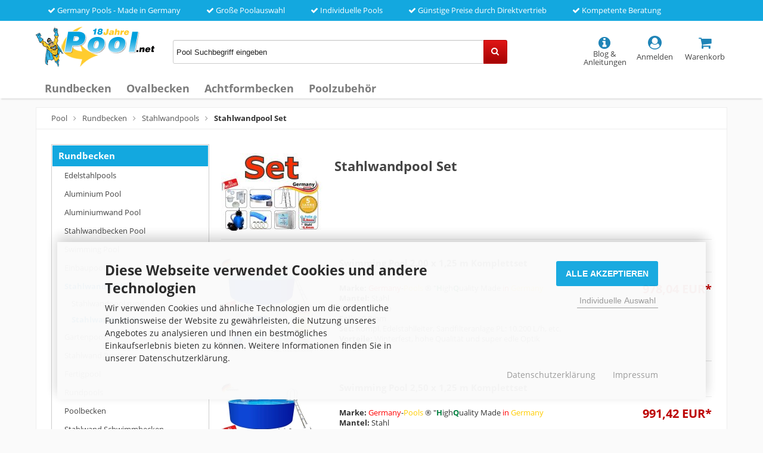

--- FILE ---
content_type: text/html; charset=utf-8
request_url: https://pool.net/stahlwandpool-set/
body_size: 8758
content:
<!DOCTYPE html>
<html lang="de">
<head>
<meta charset="utf-8" />
<meta name="viewport" content="width=device-width, initial-scale=1.0, user-scalable=yes" />
<title>Stahlwandpool Set beim Experten kaufen | Pool.Net</title>
<meta name="description" content="Stahlwandpool Set oval rund eckig günstig Komplettset mit Sandfilter zum einbauen einlassen versenken im Garten Stahlwandpools Sets im Angebot Werkverkauf test Preis" />
<meta name="keywords" content="stahlwandpool set" />
<meta name="robots" content="index,follow" />
<meta name="revisit-after" content="15 days" />
<link rel="canonical" href="https://pool.net/stahlwandpool-set/" />
<link rel="shortcut icon" type="image/x-icon" href="https://pool.net/templates/pool_responsive/favicon.ico" />
<!--
    This OnlineStore is brought to you by XT-Commerce, Community made shopping
    XTC is a free open source e-Commerce System
    created by Mario Zanier & Guido Winger and licensed under GNU/GPL.
    Information and contribution at http://www.xt-commerce.com
-->

<link rel="stylesheet" href="https://pool.net/templates/pool_responsive/stylesheet.min.css?v=1724833859" type="text/css" media="screen" />

<script>
  var DIR_WS_BASE = "https://pool.net/";
  var SetSecCookie = 1;
</script>
</head>
<body>
<div class="sidebar_closer"><i class="fa fa-times"></i></div><div id="layout_wrap"><div id="content_topbar"><ul class="topullist"><li><i class="fa fa-check"></i> Germany Pools - Made in Germany</li>                        <li><i class="fa fa-check"></i> Große Poolauswahl</li>                        <li><i class="fa fa-check"></i> Individuelle Pools</li>                        <li><i class="fa fa-check"></i> Günstige Preise durch Direktvertrieb</li>                        <li><i class="fa fa-check"></i> Kompetente Beratung</li>                    </ul><div class="clear"></div></div><div id="shopheader"><div class="shopheadercontent"><div class="shopheadercontentitemlogo"><div id="logo"><a href="https://pool.net/" title="pool" rel="nofollow"><img src="https://pool.net/templates/pool_responsive/img/pool.png" alt="pool" title="pool" /></a></div></div><div class="shopheadercontentitemsearch hidesearch" id="searchshowbox"><div id="search"><form id="quick_find" action="https://pool.net/advanced_search_result.php" method="get" class="box-search"><input type="text" name="keywords" value="Pool Suchbegriff eingeben" id="inputString" maxlength="30" autocomplete="off" onfocus="if(this.value==this.defaultValue) this.value='';" onblur="if(this.value=='') this.value=this.defaultValue;" /><div class="cssButtonPos2 cf"><span class="cssButton cssButtonColor2 quickfindbutton"><i class="fa fa-search"></i><span class="cssButtonText" ></span><button type="submit" class="cssButtonText"></button></span></div><br class="clearfix" /></form><div class="suggestionsBox" id="suggestions" style="display:none;"><div class="suggestionList" id="autoSuggestionsList">&nbsp;</div></div></div></div><div class="shopheadercontentiticon"><div class="headerbutton"><a id="toggle_cart" href="https://pool.net/shopping_cart.php" class="carticon" rel="nofollow"><i class="fa fa-shopping-cart fa-biggericon"></i><span class="headerbuttontext"><br />Warenkorb</span></a><div class="toggle_cart"><div class="mini"><strong>Ihr Warenkorb ist leer.</strong></div></div></div><div class="headerbutton"><a href="https://pool.net/login.php" rel="nofollow"><i class="fa fa-user-circle fa-biggericon"></i><span class="headerbuttontext"><br />Anmelden</span></a></div><div class="headerbutton headerserviceicon"><a href="https://pool.net/blog.html" rel="nofollow"><i class="fa fa-info-circle fa-biggericon zeromargin showservice"></i><span class="headerbuttontext"><br />Blog &amp; Anleitungen</span></a></div><div class="headerbutton showsearchicon" onclick="toggleClassSwitcher(searchshowbox)"><i class="fa fa-search fa-biggericon zeromargin"></i><span class="headerbuttontext"><br />Suche</span></div></div></div><div class="clearfix"></div><ul class="contentnavigation"><li class="sidebar_btn"><span id="sidebar_marker"></span><a href="#"><i class="fa fa-bars"></i><span class="cn_nomobile_text">Menü</span></a></li><li class="topcatmenulink"><a href="https://pool.net/rundbecken/" title="Rundbecken">Rundbecken</a></li><li class="topcatmenulink"><a href="https://pool.net/ovalbecken/" title="Ovalbecken">Ovalbecken</a></li><li class="topcatmenulink"><a href="https://pool.net/achtformbecken/" title="Achtformbecken">Achtformbecken</a></li><li class="topcatmenulink"><a href="https://pool.net/poolzubehoer/" title="Poolzubehör">Poolzubehör</a></li></ul></div><div class="sidebar_layer"></div><div id="navtrail"><a href="https://pool.net/" class="headerNavigation" title="Pool">Pool</a><i class="fa fa-angle-right"></i><a href="https://pool.net/rundbecken/" class="headerNavigation" title="Rundbecken">Rundbecken</a><i class="fa fa-angle-right"></i><a href="https://pool.net/stahlwandpools/" class="headerNavigation" title="Stahlwandpools">Stahlwandpools</a><i class="fa fa-angle-right"></i><span class="current" title="Stahlwandpool Set">Stahlwandpool Set</span><script type="application/ld+json"> { "@context": "http://schema.org/", "@type": "BreadcrumbList", "itemListElement": [     { "@type": "ListItem", "position": "1", "item": { "@id": "https://pool.net/", "name": "Pool" }},     { "@type": "ListItem", "position": "2", "item": { "@id": "https://pool.net/rundbecken/", "name": "Rundbecken" }},     { "@type": "ListItem", "position": "3", "item": { "@id": "https://pool.net/stahlwandpools/", "name": "Stahlwandpools" }},     { "@type": "ListItem", "position": "4", "item": { "@id": "https://pool.net/stahlwandpool-set/", "name": "Stahlwandpool Set" }}   ] }</script></div><div id="layout_content" class="cf"><div id="col_right"><div class="col_right_inner cf"><div class="cat_description_listing cf"><div class="listingcatpic"><img src="/pool-bauen/Stahlwandpool-Set.jpg" alt="Stahlwandpool Set" title="Stahlwandpool Set" />    </div><div class="listingcatdesc"><h1 class="h1cattitle">Stahlwandpool Set</h1></div><div class="clearfix"></div></div><div class="reversetextbox"><div class="cat_description_2 positionsecondtext"><strong>Stahlwandpool-Set freistehend als Aufstellbecken Pool</strong><br /><br />Sie haben sich nun entschieden, ein Schwimmbad in Ihrem Garten aufzubauen und möchten für Ihr Schwimmbecken alles aus einer Hand. Dann sind Sie bei Pool.Net genau richtig. Wir bieten das Stahlwandpool-Set zu einem günstigen Preis an in Top-Qualität. Wir haben darauf geachtet, den Preis niedrig aber die Qualität hoch zu halten. Mit dem Kauf von diesem Stahlwandpool-Set erhalten Sie alles, was Sie für das Badevergnügen benötigen. Die Stahlwand und die Pool Innenfolie in super Qualität 0,6mm. Die Sandfilteranlage ist ausreichend um bei Bedarf noch Solarkollektoren mit anschließen zu können. Der Pool Einbauskimmer für Pools inkl. Einströmdüse, die Pool-Abdeckplane für Sommer und Winter, der Pool-Bodensauger zum Anschließen an den Wandskimmer. Der Skimmer wird über die Sandfilteranlage betrieben. Die Poolleiter, je nach Set aus Stahl oder Edelstahl und noch weiteres Poolzubehör bzw. Schwimmbadzubehör finden Sie bei uns. Auf Wunsch kann zum Beispiel anstatt der Stahlleiter eine Edelstahlleiter geliefert werden.<br /><br /><strong>Tipps zum Pool-Aufbau eines Stahlwandpool-Set:</strong><br /><br />Wählen Sie den Standort von Ihrem neuen Stahlwandpool-Set sorgsam aus. Achten Sie darauf, dass nicht zu viele Laubbäume in der Nähe von dem Swimmingpool stehen. Das Laub verunreinigt Ihr Schwimmbad-Wasser und der Pflegeaufwand des Wassers erhöht sich unnötig. Achten Sie auch auf die Windrichtung. Bauen Sie Ihren Skimmer so ein, dass der Wind das Schwimmbad-Wasser zu diesem hin weht. Die Schmutzteile, welche sich auf der Wasseroberfläche von Ihrem Gartenpool befinden werden so automatisch mit in Richtung des <strong>Stahlwandpool-Set</strong> Oberflächenskimmers geweht. Den Rest der Reinigungsarbeit erledigt Ihre Sandfilteranlage. Achten Sie auch darauf, dass Ihre Sandfilteranlage groß genug ist um Ihr Schwimmbad optimal zu reinigen. Tipps zur Bodenbeschaffenheit des neuen Stahlwandpool rund, oval, achtform, rechteck je nach Becken Typ erhalten Sie bei uns.<br /><br />Der Untergrund für Ihr Schwimmbad muss immer gerade sein. Der Boden sollte maximal 2cm mit Sand aufgefüllt werden. Der Druck von dem <a href="https://pool.net/swimmingpool/" title="Swimmingpool">Swimmingpool</a>, wenn dieser mit Wasser befüllt ist, hat eine enorme Kraft und kann Ihr Schwimmbad in Schieflage bringen. Tipps zum Aufbau von Schwimmbecken erhalten Sie gerne von uns.<br /><br />Stahlwand-Pool-Set sind einfach aufzubauen und auch für Hobbyhandwerker gut auszuführen. Pool-Bodenschienen auslegen, Stahlwand einbringen, Hohlkehle anpassen, Pool-Vlies auslegen, Pool-Innenfolie auslegen. Das Schwimmbad langsam mit Wasser befüllen, die Pool Innenfolie glatt ziehen und den Handlauf anbringen. Dann ist Ihr Rundpool Set schon fast fertig. Den Einbau des Skimmer und das Anschließen Ihrer Sandfilteranlage finden Sie in Ihrer Aufbauanleitung. Bei Fragen zum Aufbau Ihres <a href="https://pool.net/stahlwandpool-set/" title="Stahlwandpool Set">Stahlwandpool Set</a> zögern Sie nicht sich zu melden.<br />Wir beraten Sie gerne. Pool.Net: Qualität aber günstig!</div><div class="listingcontainer cf positionfirsttext"><div class="listingrow"><div class="lr_inner cf"><div class="lr_image"><a href="https://pool.net/swimming-pool-2-00-x-1-25-m-komplettset.html" rel="nofollow"><img src="https://pool.net/pool-bilder/Swimming-Pool-2-00-x-1-25-m-Komplettset.jpg" alt="Swimming Pool 2,00 x 1,25 m Komplettset" /></a></div><div class="lr_content cf"><div class="lr_title"><h2><a href="https://pool.net/swimming-pool-2-00-x-1-25-m-komplettset.html">Swimming Pool 2,00 x 1,25 m Komplettset</a></h2></div><div class="lr_desc_box"><div class="lr_desc"><ul><li><strong>Marke:</strong> <span class="short_desc_red">Germany</span>-<span class="short_desc_yellow">Pools</span> ® "<span class="higqualitycolor">H</span>igh<span class="higqualitycolor">Q</span>uality Made <span class="short_desc_red">in</span> <span class="short_desc_yellow">Germany</span></li><li><strong>Mantel:</strong> Stahl</li><li><strong>Edition:</strong> Bravo</li><li><strong>Folie:</strong> 0,8mm</li><li><strong>Set:</strong> Kompl. Edelstahlleiter, Sandfilteranlage PL: 10.200 L/h, etc.</li><li><strong>Vorteile:</strong> Winterfest, hohe Qualität und super edle Optik</li></ul></div>        </div><div class="lr_price_box"><div class="lr_price"><span class="new_price"><span class="small_price"></span> 978,04 EUR*</span></div></div></div></div></div><div class="listingrow"><div class="lr_inner cf"><div class="lr_image"><a href="https://pool.net/swimming-pool-2-50-x-1-25-m-komplettset.html" rel="nofollow"><img src="https://pool.net/pool-bilder/Swimming-Pool-2-50-x-1-25-m-Komplettset.jpg" alt="Swimming Pool 2,50 x 1,25 m Komplettset" /></a></div><div class="lr_content cf"><div class="lr_title"><h2><a href="https://pool.net/swimming-pool-2-50-x-1-25-m-komplettset.html">Swimming Pool 2,50 x 1,25 m Komplettset</a></h2></div><div class="lr_desc_box"><div class="lr_desc"><ul><li><strong>Marke:</strong> <span class="short_desc_red">Germany</span>-<span class="short_desc_yellow">Pools</span> ® "<span class="higqualitycolor">H</span>igh<span class="higqualitycolor">Q</span>uality Made <span class="short_desc_red">in</span> <span class="short_desc_yellow">Germany</span></li><li><strong>Mantel:</strong> Stahl</li><li><strong>Edition:</strong> Bravo</li><li><strong>Folie:</strong> 0,8mm</li><li><strong>Set:</strong> Kompl. Edelstahlleiter, Sandfilteranlage PL: 10.200 L/h, etc.</li><li><strong>Vorteile:</strong> Winterfest, hohe Qualität und super edle Optik</li></ul></div>        </div><div class="lr_price_box"><div class="lr_price"><span class="new_price"><span class="small_price"></span> 991,42 EUR*</span></div></div></div></div></div><div class="listingrow"><div class="lr_inner cf"><div class="lr_image"><a href="https://pool.net/swimming-pool-3-00-x-1-25-m-komplettset.html" rel="nofollow"><img src="https://pool.net/pool-bilder/Swimming-Pool-3-00-x-1-25-m-Komplettset.jpg" alt="Swimming Pool 3,00 x 1,25 m Komplettset" /></a></div><div class="lr_content cf"><div class="lr_title"><h2><a href="https://pool.net/swimming-pool-3-00-x-1-25-m-komplettset.html">Swimming Pool 3,00 x 1,25 m Komplettset</a></h2></div><div class="lr_desc_box"><div class="lr_desc"><ul><li><strong>Marke:</strong> <span class="short_desc_red">Germany</span>-<span class="short_desc_yellow">Pools</span> ® "<span class="higqualitycolor">H</span>igh<span class="higqualitycolor">Q</span>uality Made <span class="short_desc_red">in</span> <span class="short_desc_yellow">Germany</span></li><li><strong>Mantel:</strong> Stahl</li><li><strong>Edition:</strong> Bravo</li><li><strong>Folie:</strong> 0,8mm</li><li><strong>Set:</strong> Kompl. Edelstahlleiter, Sandfilteranlage PL: 10.200 L/h, etc.</li><li><strong>Vorteile:</strong> Winterfest, hohe Qualität und super edle Optik</li></ul></div>        </div><div class="lr_price_box"><div class="lr_price"><span class="new_price"><span class="small_price"></span> 1.007,29 EUR*</span></div></div></div></div></div><div class="listingrow"><div class="lr_inner cf"><div class="lr_image"><a href="https://pool.net/swimming-pool-3-20-x-1-25-m-komplettset.html" rel="nofollow"><img src="https://pool.net/pool-bilder/Swimming-Pool-3-20-x-1-25-m-Komplettset.jpg" alt="Swimming Pool 3,20 x 1,25 m Komplettset" /></a></div><div class="lr_content cf"><div class="lr_title"><h2><a href="https://pool.net/swimming-pool-3-20-x-1-25-m-komplettset.html">Swimming Pool 3,20 x 1,25 m Komplettset</a></h2></div><div class="lr_desc_box"><div class="lr_desc"><ul><li><strong>Marke:</strong> <span class="short_desc_red">Germany</span>-<span class="short_desc_yellow">Pools</span> ® "<span class="higqualitycolor">H</span>igh<span class="higqualitycolor">Q</span>uality Made <span class="short_desc_red">in</span> <span class="short_desc_yellow">Germany</span></li><li><strong>Mantel:</strong> Stahl</li><li><strong>Edition:</strong> Bravo</li><li><strong>Folie:</strong> 0,8mm</li><li><strong>Set:</strong> Kompl. Edelstahlleiter, Sandfilteranlage PL: 10.200 L/h, etc.</li><li><strong>Vorteile:</strong> Winterfest, hohe Qualität und super edle Optik</li></ul></div>        </div><div class="lr_price_box"><div class="lr_price"><span class="new_price"><span class="small_price"></span> 1.026,19 EUR*</span></div></div></div></div></div><div class="listingrow"><div class="lr_inner cf"><div class="lr_image"><a href="https://pool.net/swimming-pool-3-50-x-1-25-m-komplettset.html" rel="nofollow"><img src="https://pool.net/pool-bilder/Swimming-Pool-3-50-x-1-25-m-Komplettset.jpg" alt="Swimming Pool 3,50 x 1,25 m Komplettset" /></a></div><div class="lr_content cf"><div class="lr_title"><h2><a href="https://pool.net/swimming-pool-3-50-x-1-25-m-komplettset.html">Swimming Pool 3,50 x 1,25 m Komplettset</a></h2></div><div class="lr_desc_box"><div class="lr_desc"><ul><li><strong>Marke:</strong> <span class="short_desc_red">Germany</span>-<span class="short_desc_yellow">Pools</span> ® "<span class="higqualitycolor">H</span>igh<span class="higqualitycolor">Q</span>uality Made <span class="short_desc_red">in</span> <span class="short_desc_yellow">Germany</span></li><li><strong>Mantel:</strong> Stahl</li><li><strong>Edition:</strong> Bravo</li><li><strong>Folie:</strong> 0,8mm</li><li><strong>Set:</strong> Kompl. Edelstahlleiter, Sandfilteranlage PL: 10.200 L/h, etc.</li><li><strong>Vorteile:</strong> Winterfest, hohe Qualität und super edle Optik</li></ul></div>        </div><div class="lr_price_box"><div class="lr_price"><span class="new_price"><span class="small_price"></span> 1.090,96 EUR*</span></div></div></div></div></div><div class="listingrow"><div class="lr_inner cf"><div class="lr_image"><a href="https://pool.net/swimming-pool-3-60-x-1-25-m-komplettset.html" rel="nofollow"><img src="https://pool.net/pool-bilder/Swimming-Pool-3-60-x-1-25-m-Komplettset.jpg" alt="Swimming Pool 3,60 x 1,25 m Komplettset" /></a></div><div class="lr_content cf"><div class="lr_title"><h2><a href="https://pool.net/swimming-pool-3-60-x-1-25-m-komplettset.html">Swimming Pool 3,60 x 1,25 m Komplettset</a></h2></div><div class="lr_desc_box"><div class="lr_desc"><ul><li><strong>Marke:</strong> <span class="short_desc_red">Germany</span>-<span class="short_desc_yellow">Pools</span> ® "<span class="higqualitycolor">H</span>igh<span class="higqualitycolor">Q</span>uality Made <span class="short_desc_red">in</span> <span class="short_desc_yellow">Germany</span></li><li><strong>Mantel:</strong> Stahl</li><li><strong>Edition:</strong> Bravo</li><li><strong>Folie:</strong> 0,8mm</li><li><strong>Set:</strong> Kompl. Edelstahlleiter, Sandfilteranlage PL: 10.200 L/h, etc.</li><li><strong>Vorteile:</strong> Winterfest, hohe Qualität und super edle Optik</li></ul></div>        </div><div class="lr_price_box"><div class="lr_price"><span class="new_price"><span class="small_price"></span> 1.124,75 EUR*</span></div></div></div></div></div><div class="listingrow"><div class="lr_inner cf"><div class="lr_image"><a href="https://pool.net/swimming-pool-4-00-x-1-25-m-komplettset.html" rel="nofollow"><img src="https://pool.net/pool-bilder/Swimming-Pool-4-00-x-1-25-m-Komplettset.jpg" alt="Swimming Pool 4,00 x 1,25 m Komplettset" /></a></div><div class="lr_content cf"><div class="lr_title"><h2><a href="https://pool.net/swimming-pool-4-00-x-1-25-m-komplettset.html">Swimming Pool 4,00 x 1,25 m Komplettset</a></h2></div><div class="lr_desc_box"><div class="lr_desc"><ul><li><strong>Marke:</strong> <span class="short_desc_red">Germany</span>-<span class="short_desc_yellow">Pools</span> ® "<span class="higqualitycolor">H</span>igh<span class="higqualitycolor">Q</span>uality Made <span class="short_desc_red">in</span> <span class="short_desc_yellow">Germany</span></li><li><strong>Mantel:</strong> Stahl</li><li><strong>Edition:</strong> Bravo</li><li><strong>Folie:</strong> 0,8mm</li><li><strong>Set:</strong> Kompl. Edelstahlleiter, Sandfilteranlage PL: 10.200 L/h, etc.</li><li><strong>Vorteile:</strong> Winterfest, hohe Qualität und super edle Optik</li></ul></div>        </div><div class="lr_price_box"><div class="lr_price"><span class="new_price"><span class="small_price"></span> 1.183,18 EUR*</span></div></div></div></div></div><div class="listingrow"><div class="lr_inner cf"><div class="lr_image"><a href="https://pool.net/swimming-pool-4-20-x-1-25-m-komplettset.html" rel="nofollow"><img src="https://pool.net/pool-bilder/Swimming-Pool-4-20-x-1-25-m-Komplettset.jpg" alt="Swimming Pool 4,20 x 1,25 m Komplettset" /></a></div><div class="lr_content cf"><div class="lr_title"><h2><a href="https://pool.net/swimming-pool-4-20-x-1-25-m-komplettset.html">Swimming Pool 4,20 x 1,25 m Komplettset</a></h2></div><div class="lr_desc_box"><div class="lr_desc"><ul><li><strong>Marke:</strong> <span class="short_desc_red">Germany</span>-<span class="short_desc_yellow">Pools</span> ® "<span class="higqualitycolor">H</span>igh<span class="higqualitycolor">Q</span>uality Made <span class="short_desc_red">in</span> <span class="short_desc_yellow">Germany</span></li><li><strong>Mantel:</strong> Stahl</li><li><strong>Edition:</strong> Bravo</li><li><strong>Folie:</strong> 0,8mm</li><li><strong>Set:</strong> Kompl. Edelstahlleiter, Sandfilteranlage PL: 10.200 L/h, etc.</li><li><strong>Vorteile:</strong> Winterfest, hohe Qualität und super edle Optik</li></ul></div>        </div><div class="lr_price_box"><div class="lr_price"><span class="new_price"><span class="small_price"></span> 1.195,40 EUR*</span></div></div></div></div></div><div class="listingrow"><div class="lr_inner cf"><div class="lr_image"><a href="https://pool.net/swimming-pool-4-50-x-1-25-m-komplettset.html" rel="nofollow"><img src="https://pool.net/pool-bilder/Swimming-Pool-4-50-x-1-25-m-Komplettset.jpg" alt="Swimming Pool 4,50 x 1,25 m Komplettset" /></a></div><div class="lr_content cf"><div class="lr_title"><h2><a href="https://pool.net/swimming-pool-4-50-x-1-25-m-komplettset.html">Swimming Pool 4,50 x 1,25 m Komplettset</a></h2></div><div class="lr_desc_box"><div class="lr_desc"><ul><li><strong>Marke:</strong> <span class="short_desc_red">Germany</span>-<span class="short_desc_yellow">Pools</span> ® "<span class="higqualitycolor">H</span>igh<span class="higqualitycolor">Q</span>uality Made <span class="short_desc_red">in</span> <span class="short_desc_yellow">Germany</span></li><li><strong>Mantel:</strong> Stahl</li><li><strong>Edition:</strong> Bravo</li><li><strong>Folie:</strong> 0,8mm</li><li><strong>Set:</strong> Kompl. Edelstahlleiter, Sandfilteranlage PL: 10.200 L/h, etc.</li><li><strong>Vorteile:</strong> Winterfest, hohe Qualität und super edle Optik</li></ul></div>        </div><div class="lr_price_box"><div class="lr_price"><span class="new_price"><span class="small_price"></span> 1.251,76 EUR*</span></div></div></div></div></div><div class="listingrow"><div class="lr_inner cf"><div class="lr_image"><a href="https://pool.net/swimming-pool-4-60-x-1-25-m-komplettset.html" rel="nofollow"><img src="https://pool.net/pool-bilder/Swimming-Pool-4-60-x-1-25-m-Komplettset.jpg" alt="Swimming Pool 4,60 x 1,25 m Komplettset" /></a></div><div class="lr_content cf"><div class="lr_title"><h2><a href="https://pool.net/swimming-pool-4-60-x-1-25-m-komplettset.html">Swimming Pool 4,60 x 1,25 m Komplettset</a></h2></div><div class="lr_desc_box"><div class="lr_desc"><ul><li><strong>Marke:</strong> <span class="short_desc_red">Germany</span>-<span class="short_desc_yellow">Pools</span> ® "<span class="higqualitycolor">H</span>igh<span class="higqualitycolor">Q</span>uality Made <span class="short_desc_red">in</span> <span class="short_desc_yellow">Germany</span></li><li><strong>Mantel:</strong> Stahl</li><li><strong>Edition:</strong> Bravo</li><li><strong>Folie:</strong> 0,8mm</li><li><strong>Set:</strong> Kompl. Edelstahlleiter, Sandfilteranlage PL: 10.200 L/h, etc.</li><li><strong>Vorteile:</strong> Winterfest, hohe Qualität und super edle Optik</li></ul></div>        </div><div class="lr_price_box"><div class="lr_price"><span class="new_price"><span class="small_price"></span> 1.278,09 EUR*</span></div></div></div></div></div><div class="listingrow"><div class="lr_inner cf"><div class="lr_image"><a href="https://pool.net/swimming-pool-5-00-x-1-25-m-komplettset.html" rel="nofollow"><img src="https://pool.net/pool-bilder/Swimming-Pool-5-00-x-1-25-m-Komplettset.jpg" alt="Swimming Pool 5,00 x 1,25 m Komplettset" /></a></div><div class="lr_content cf"><div class="lr_title"><h2><a href="https://pool.net/swimming-pool-5-00-x-1-25-m-komplettset.html">Swimming Pool 5,00 x 1,25 m Komplettset</a></h2></div><div class="lr_desc_box"><div class="lr_desc"><ul><li><strong>Marke:</strong> <span class="short_desc_red">Germany</span>-<span class="short_desc_yellow">Pools</span> ® "<span class="higqualitycolor">H</span>igh<span class="higqualitycolor">Q</span>uality Made <span class="short_desc_red">in</span> <span class="short_desc_yellow">Germany</span></li><li><strong>Mantel:</strong> Stahl</li><li><strong>Edition:</strong> Bravo</li><li><strong>Folie:</strong> 0,8mm</li><li><strong>Set:</strong> Kompl. Edelstahlleiter, Sandfilteranlage PL: 10.200 L/h, etc.</li><li><strong>Vorteile:</strong> Winterfest, hohe Qualität und super edle Optik</li></ul></div>        </div><div class="lr_price_box"><div class="lr_price"><span class="new_price"><span class="small_price"></span> 1.398,45 EUR*</span></div></div></div></div></div><div class="listingrow"><div class="lr_inner cf"><div class="lr_image"><a href="https://pool.net/swimming-pool-5-50-x-1-25-m-komplettset.html" rel="nofollow"><img src="https://pool.net/pool-bilder/Swimming-Pool-5-50-x-1-25-m-Komplettset.jpg" alt="Swimming Pool 5,50 x 1,25 m Komplettset" /></a></div><div class="lr_content cf"><div class="lr_title"><h2><a href="https://pool.net/swimming-pool-5-50-x-1-25-m-komplettset.html">Swimming Pool 5,50 x 1,25 m Komplettset</a></h2></div><div class="lr_desc_box"><div class="lr_desc"><ul><li><strong>Marke:</strong> <span class="short_desc_red">Germany</span>-<span class="short_desc_yellow">Pools</span> ® "<span class="higqualitycolor">H</span>igh<span class="higqualitycolor">Q</span>uality Made <span class="short_desc_red">in</span> <span class="short_desc_yellow">Germany</span></li><li><strong>Mantel:</strong> Stahl</li><li><strong>Edition:</strong> Bravo</li><li><strong>Folie:</strong> 0,8mm</li><li><strong>Set:</strong> Kompl. Edelstahlleiter, Sandfilteranlage PL: 10.200 L/h, etc.</li><li><strong>Vorteile:</strong> Winterfest, hohe Qualität und super edle Optik</li></ul></div>        </div><div class="lr_price_box"><div class="lr_price"><span class="new_price"><span class="small_price"></span> 1.559,26 EUR*</span></div></div></div></div></div><div class="listingrow"><div class="lr_inner cf"><div class="lr_image"><a href="https://pool.net/swimming-pool-6-00-x-1-25-m-komplettset.html" rel="nofollow"><img src="https://pool.net/pool-bilder/Swimming-Pool-6-00-x-1-25-m-Komplettset.jpg" alt="Swimming Pool 6,00 x 1,25 m Komplettset" /></a></div><div class="lr_content cf"><div class="lr_title"><h2><a href="https://pool.net/swimming-pool-6-00-x-1-25-m-komplettset.html">Swimming Pool 6,00 x 1,25 m Komplettset</a></h2></div><div class="lr_desc_box"><div class="lr_desc"><ul><li><strong>Marke:</strong> <span class="short_desc_red">Germany</span>-<span class="short_desc_yellow">Pools</span> ® "<span class="higqualitycolor">H</span>igh<span class="higqualitycolor">Q</span>uality Made <span class="short_desc_red">in</span> <span class="short_desc_yellow">Germany</span></li><li><strong>Mantel:</strong> Stahl</li><li><strong>Edition:</strong> Bravo</li><li><strong>Folie:</strong> 0,8mm</li><li><strong>Set:</strong> Kompl. Edelstahlleiter, Sandfilteranlage PL: 10.200 L/h, etc.</li><li><strong>Vorteile:</strong> Winterfest, hohe Qualität und super edle Optik</li></ul></div>        </div><div class="lr_price_box"><div class="lr_price"><span class="new_price"><span class="small_price"></span> 1.689,04 EUR*</span></div></div></div></div></div><div class="listingrow"><div class="lr_inner cf"><div class="lr_image"><a href="https://pool.net/swimming-pool-6-40-x-1-25-m-komplettset.html" rel="nofollow"><img src="https://pool.net/pool-bilder/Swimming-Pool-6-40-x-1-25-m-Komplettset.jpg" alt="Swimming Pool 6,40 x 1,25 m Komplettset" /></a></div><div class="lr_content cf"><div class="lr_title"><h2><a href="https://pool.net/swimming-pool-6-40-x-1-25-m-komplettset.html">Swimming Pool 6,40 x 1,25 m Komplettset</a></h2></div><div class="lr_desc_box"><div class="lr_desc"><ul><li><strong>Marke:</strong> <span class="short_desc_red">Germany</span>-<span class="short_desc_yellow">Pools</span> ® "<span class="higqualitycolor">H</span>igh<span class="higqualitycolor">Q</span>uality Made <span class="short_desc_red">in</span> <span class="short_desc_yellow">Germany</span></li><li><strong>Mantel:</strong> Stahl</li><li><strong>Edition:</strong> Bravo</li><li><strong>Folie:</strong> 0,8mm</li><li><strong>Set:</strong> Kompl. Edelstahlleiter, Sandfilteranlage PL: 10.200 L/h, etc.</li><li><strong>Vorteile:</strong> Winterfest, hohe Qualität und super edle Optik</li></ul></div>        </div><div class="lr_price_box"><div class="lr_price"><span class="new_price"><span class="small_price"></span> 1.772,71 EUR*</span></div></div></div></div></div><div class="listingrow"><div class="lr_inner cf"><div class="lr_image"><a href="https://pool.net/swimming-pool-7-00-x-1-25-m-komplettset.html" rel="nofollow"><img src="https://pool.net/pool-bilder/Swimming-Pool-7-00-x-1-25-m-Komplettset.jpg" alt="Swimming Pool 7,00 x 1,25 m Komplettset" /></a></div><div class="lr_content cf"><div class="lr_title"><h2><a href="https://pool.net/swimming-pool-7-00-x-1-25-m-komplettset.html">Swimming Pool 7,00 x 1,25 m Komplettset</a></h2></div><div class="lr_desc_box"><div class="lr_desc"><ul><li><strong>Marke:</strong> <span class="short_desc_red">Germany</span>-<span class="short_desc_yellow">Pools</span> ® "<span class="higqualitycolor">H</span>igh<span class="higqualitycolor">Q</span>uality Made <span class="short_desc_red">in</span> <span class="short_desc_yellow">Germany</span></li><li><strong>Mantel:</strong> Stahl</li><li><strong>Edition:</strong> Bravo</li><li><strong>Folie:</strong> 0,8mm</li><li><strong>Set:</strong> Kompl. Edelstahlleiter, Sandfilteranlage PL: 10.200 L/h, etc.</li><li><strong>Vorteile:</strong> Winterfest, hohe Qualität und super edle Optik</li></ul></div>        </div><div class="lr_price_box"><div class="lr_price"><span class="new_price"><span class="small_price"></span> 1.908,14 EUR*</span></div></div></div></div></div><div class="listingrow"><div class="lr_inner cf"><div class="lr_image"><a href="https://pool.net/swimming-pool-7-30-x-1-25-m-komplettset.html" rel="nofollow"><img src="https://pool.net/pool-bilder/Swimming-Pool-7-30-x-1-25-m-Komplettset.jpg" alt="Swimming Pool 7,30 x 1,25 m Komplettset" /></a></div><div class="lr_content cf"><div class="lr_title"><h2><a href="https://pool.net/swimming-pool-7-30-x-1-25-m-komplettset.html">Swimming Pool 7,30 x 1,25 m Komplettset</a></h2></div><div class="lr_desc_box"><div class="lr_desc"><ul><li><strong>Marke:</strong> <span class="short_desc_red">Germany</span>-<span class="short_desc_yellow">Pools</span> ® "<span class="higqualitycolor">H</span>igh<span class="higqualitycolor">Q</span>uality Made <span class="short_desc_red">in</span> <span class="short_desc_yellow">Germany</span></li><li><strong>Mantel:</strong> Stahl</li><li><strong>Edition:</strong> Bravo</li><li><strong>Folie:</strong> 0,8mm</li><li><strong>Set:</strong> Kompl. Edelstahlleiter, Sandfilteranlage PL: 10.200 L/h, etc.</li><li><strong>Vorteile:</strong> Winterfest, hohe Qualität und super edle Optik</li></ul></div>        </div><div class="lr_price_box"><div class="lr_price"><span class="new_price"><span class="small_price"></span> 1.987,13 EUR*</span></div></div></div></div></div><div class="listingrow"><div class="lr_inner cf"><div class="lr_image"><a href="https://pool.net/swimming-pool-8-00-x-1-25-m-komplettset.html" rel="nofollow"><img src="https://pool.net/pool-bilder/Swimming-Pool-8-00-x-1-25-m-Komplettset.jpg" alt="Swimming Pool 8,00 x 1,25 m Komplettset" /></a></div><div class="lr_content cf"><div class="lr_title"><h2><a href="https://pool.net/swimming-pool-8-00-x-1-25-m-komplettset.html">Swimming Pool 8,00 x 1,25 m Komplettset</a></h2></div><div class="lr_desc_box"><div class="lr_desc"><ul><li><strong>Marke:</strong> <span class="short_desc_red">Germany</span>-<span class="short_desc_yellow">Pools</span> ® "<span class="higqualitycolor">H</span>igh<span class="higqualitycolor">Q</span>uality Made <span class="short_desc_red">in</span> <span class="short_desc_yellow">Germany</span></li><li><strong>Mantel:</strong> Stahl</li><li><strong>Edition:</strong> Bravo</li><li><strong>Folie:</strong> 0,8mm</li><li><strong>Set:</strong> Kompl. Edelstahlleiter, Sandfilteranlage PL: 10.200 L/h, etc.</li><li><strong>Vorteile:</strong> Winterfest, hohe Qualität und super edle Optik</li></ul></div>        </div><div class="lr_price_box"><div class="lr_price"><span class="new_price"><span class="small_price"></span> 2.170,51 EUR*</span></div></div></div></div></div></div></div></div></div><div id="col_left_overlay"><div id="col_left"><div class="col_left_inner cf"><div class="box_category"><ul id="categorymenu"><li class="level1 activeparent1"><a href="https://pool.net/rundbecken/" title="Rundbecken" rel="nofollow">Rundbecken</a><ul><li class="level2"><a href="https://pool.net/edelstahlpools/" title="Edelstahlpools" rel="nofollow">Edelstahlpools</a></li><li class="level2"><a href="https://pool.net/aluminium-pool/" title="Aluminium Pool" rel="nofollow">Aluminium Pool</a></li><li class="level2"><a href="https://pool.net/aluminiumwand-pool/" title="Aluminiumwand Pool" rel="nofollow">Aluminiumwand Pool</a></li><li class="level2"><a href="https://pool.net/stahlwandbecken-pool/" title="Stahlwandbecken Pool" rel="nofollow">Stahlwandbecken Pool</a></li><li class="level2"><a href="https://pool.net/swimming-pool/" title="Swimming Pool" rel="nofollow">Swimming Pool</a></li><li class="level2"><a href="https://pool.net/einbaupool/" title="Einbaupool" rel="nofollow">Einbaupool</a></li><li class="level2 activeparent2"><a href="https://pool.net/stahlwandpools/" title="Stahlwandpools" rel="nofollow">Stahlwandpools</a><ul><li class="level3"><a href="https://pool.net/stahlwandpool-rund/" title="Stahlwandpool rund" rel="nofollow">Stahlwandpool rund</a></li><li class="level3 active3 activeparent3"><a href="https://pool.net/stahlwandpool-set/" title="Stahlwandpool Set" rel="nofollow">Stahlwandpool Set</a></li></ul></li><li class="level2"><a href="https://pool.net/gartenpools/" title="Gartenpools" rel="nofollow">Gartenpools</a></li><li class="level2"><a href="https://pool.net/stahlwand-pools/" title="Stahlwand Pools" rel="nofollow">Stahlwand Pools</a></li><li class="level2"><a href="https://pool.net/fertigpool/" title="Fertigpool" rel="nofollow">Fertigpool</a></li><li class="level2"><a href="https://pool.net/rundpools/" title="Rundpools" rel="nofollow">Rundpools</a></li><li class="level2"><a href="https://pool.net/poolbecken/" title="Poolbecken" rel="nofollow">Poolbecken</a></li><li class="level2"><a href="https://pool.net/stahlwand-schwimmbecken/" title="Stahlwand Schwimmbecken" rel="nofollow">Stahlwand Schwimmbecken</a></li><li class="level2"><a href="https://pool.net/stahlwand-swimmingpool/" title="Stahlwand Swimmingpool" rel="nofollow">Stahlwand Swimmingpool</a></li><li class="level2"><a href="https://pool.net/stahl-pool/" title="Stahl Pool" rel="nofollow">Stahl Pool</a></li><li class="level2"><a href="https://pool.net/aufstellpools/" title="Aufstellpools" rel="nofollow">Aufstellpools</a></li><li class="level2"><a href="https://pool.net/swimmingpools/" title="Swimmingpools" rel="nofollow">Swimmingpools</a></li><li class="level2"><a href="https://pool.net/aufstellbecken/" title="Aufstellbecken" rel="nofollow">Aufstellbecken</a></li><li class="level2"><a href="https://pool.net/pool-sonderpreis/" title="Pool Sonderpreis" rel="nofollow">Pool Sonderpreis</a></li><li class="level2"><a href="https://pool.net/holzpool/" title="Holzpool" rel="nofollow">Holzpool</a></li></ul></li><li class="level1"><a href="https://pool.net/ovalbecken/" title="Ovalbecken" rel="nofollow">Ovalbecken</a></li><li class="level1"><a href="https://pool.net/achtformbecken/" title="Achtformbecken" rel="nofollow">Achtformbecken</a></li><li class="level1"><a href="https://pool.net/poolzubehoer/" title="Poolzubehör" rel="nofollow">Poolzubehör</a></li></ul></div></div></div></div><p class="clear"></p><p class="brandstitle">Unsere hochwertigen Markenprodukte</p><div class="brands"><div class="singlebrand"><img src="https://pool.net/templates/pool_responsive/img/marken/germanypools.jpg" alt="Germany Pools" title="Germany Pools" /></div><div class="singlebrand"><img src="https://pool.net/templates/pool_responsive/img/marken/freizeitwelt_online.jpg" alt="Freizeitwelt-Online" title="Freizeitwelt-Online" /></div><div class="singlebrand"><img src="https://pool.net/templates/pool_responsive/img/marken/alpha_pools.jpg"  alt="Alpha Pools" title="Alpha Pools" /></div><div class="singlebrand"><img src="https://pool.net/templates/pool_responsive/img/marken/splash_pool.jpg"  alt="Splash Pool" title="Splash Pool" /></div></div></div><div id="layout_footer"><div class="layout_footer_inner"><div class="footerbelow"><strong>Themenwelten:</strong><a href="/swimmingpool/" title="Swimmingpool">Swimmingpool</a>/<a href="/schwimmbecken/" title="Schwimmbecken">Schwimmbecken</a>/<a href="/stahlwandpool/" title="Stahlwandpool">Stahlwandpool</a>/<a href="/edelstahlpool/" title="Edelstahlpool">Edelstahlpool</a>/<a href="/pool-kaufen/" title="Pool kaufen">Pool kaufen</a>/<a href="/pool-komplettset/" title="Pool Komplettset">Pool Komplettset</a>/<a href="/poolfolie/" title="Poolfolie">Poolfolie</a>/<a href="/rundpool/" title="Rundpool">Rundpool</a>/<a href="/ovalpool/" title="Ovalpool">Ovalpool</a>/<a href="/schwimmingpool/" title="Schwimmingpool">Schwimmingpool</a>/<a href="/stahlwandbecken/" title="Stahlwandbecken">Stahlwandbecken</a>/<a href="/aufstellpool/" title="Aufstellpool">Aufstellpool</a>/<a href="/gartenpool/" title="Gartenpool">Gartenpool</a>/<a href="/achtformpool/" title="Achtformpool">Achtformpool</a>/<a href="https://pool.net/blog.html" title="Blog">Blog</a></div><div class="cf"><div class="footer_box"><div class="footer_box_inner cf"><div class="footerbox_header">Kundenservice</div>Wir freuen uns auf Ihren Anruf.<br /><br /><p class="servicephone"><i class="fa fa-phone"></i>+49 (0)6251 / 850 21 10</p><p>Mo.-Fr. 8:00 - 16:30 Uhr</p><p>24/7 per E-Mail</p></div></div><div class="footer_box"><div class="footer_box_inner cf"><div class="contentbox"><div class="footerbox_header">Informationen</div><a href="https://pool.net/impressum-widerrufsrecht-agb-streitbeilegung-datenschutz-garantiebedingungen-verbraucherinformationen-cookie-einstellungen-mehr/" rel="nofollow" title="Impressum | Widerrufsrecht | AGB | Streitbeilegung | Datenschutz | Garantiebedingungen | Verbraucherinformationen | Cookie-Einstellungen | mehr..."><span><i class="fa fa-angle-right"></i> Impressum</span><br /><span><i class="fa fa-angle-right"></i> Widerrufsrecht</span><br /><span><i class="fa fa-angle-right"></i> AGB</span><br /><span><i class="fa fa-angle-right"></i> Streitbeilegung</span><br /><span><i class="fa fa-angle-right"></i> Datenschutz</span><br /><span><i class="fa fa-angle-right"></i> Garantiebedingungen</span><br /><span><i class="fa fa-angle-right"></i> Verbraucherinformationen</span><br /><span><i class="fa fa-angle-right"></i> Cookie-Einstellungen</span><br /><span><i class="fa fa-angle-right"></i> mehr...</span><br /></a></div></div></div>            <div class="footer_box"><div class="footer_box_inner cf"><div class="footerbox_header">Zahlarten</div><div class="shopvoting-container"><div class="item_misc"><div class="box_payment"><img src="https://pool.net/templates/pool_responsive/img/zahlarten.png" alt="Zahlarten" title="Zahlarten" /></div></div><div class="item_shopvoting"><script type="application/ld+json">
  {
    "@context": "https://schema.org/",
    "@type": "Organization",
    "name": "Pool.Net",
    
    "aggregateRating": {
      "@type": "AggregateRating",
      "ratingValue": "4.58",
      "bestRating": "5",
      "worstRating": "1",
      "ratingCount": "1004"
    }
  }
</script><div id="overshopreviewbox0"><div class="detailshopreviewbox"><h3 class="maincolordark">Shopbewertungen</h3><div class="starBlock" title="4.58 - Gut"><div class="ratingBlock ratingBlockStars2"><a href="https://pool.net/shopbewertungen.php" rel="nofollow">&nbsp;</a></div></div><p class="reviewValue"><a href="https://pool.net/shopbewertungen.php" rel="nofollow">Gut</a></p><p class="ratingValue"><span>4.58</span> / 5.00</p></div></div></div></div></div></div>        </div><p class="taxshippinginfo">*Alle Preise inkl. MwSt, zzgl. Versandkosten</p></div></div></div><link rel="stylesheet" property="stylesheet" href="https://pool.net/templates/pool_responsive/css/tpl_plugins.min.css?v=1697748921" type="text/css" media="screen" />
<link rel="stylesheet" type="text/css" href="https://pool.net/includes/external/w4d_shopreview/frontend/templates/tstyles/web4d-colour/stylesheetbox.css" /><!--[if lte IE 8]>
<link rel="stylesheet" property="stylesheet" href="https://pool.net/templates/pool_responsive/css/ie8fix.css" type="text/css" media="screen" />
<![endif]--><script src="https://pool.net/templates/pool_responsive/javascript/jquery-1.8.3.min.js"></script>
<script src="https://pool.net/templates/pool_responsive/javascript/tpl_plugins.min.js?v=1599239129"></script>
<script src="https://pool.net/templates/pool_responsive/javascript/own_js_end.min.js"></script>
<script>$(function() {$("html").not('.toggle_cart').bind('click',function(e) {$('.toggle_cart').slideUp('slow');});});</script>

<script>$(document).ready(function(){$(".cbimages").colorbox({rel:'cbimages', scalePhotos:true, maxWidth: "90%", maxHeight: "90%", fixed: true, close: '<i class="fas fa-times"></i>', next: '<i class="fas fa-chevron-right"></i>', previous: '<i class="fas fa-chevron-left"></i>'});$(".iframe").colorbox({iframe:true, width:"780", height:"560", maxWidth: "90%", maxHeight: "90%", fixed: true, close: '<i class="fas fa-times"></i>'});$("#print_order_layer").on('submit', function(event){$.colorbox({iframe:true, width:"780", height:"560", maxWidth: "90%", maxHeight: "90%", close: '<i class="fas fa-times"></i>', href:$(this).attr("action")+'&'+$(this).serialize()});return false;});});$(document).bind('cbox_complete', function(){if($('#cboxTitle').height()> 20){$("#cboxTitle").hide();$("<div>"+$("#cboxTitle").html()+"</div>").css({color: $("#cboxTitle").css('color')}).insertAfter("#cboxPhoto");}});jQuery.extend(jQuery.colorbox.settings,{current: "Bild{current}von{total}", previous: "Zur&uuml;ck", next: "Vor", close: "Schlie&szlig;en", xhrError: "Dieser Inhalt konnte nicht geladen werden.", imgError: "Dieses Bild konnte nicht geladen werden.", slideshowStart: "Slideshow starten", slideshowStop: "Slideshow anhalten"});</script><script id="oil-configuration" type="application/configuration">{"config_version": 1, "preview_mode": false, "advanced_settings": true, "timeout": 0, "iabVendorListUrl": "https://pool.net/ajax.php?ext=cookie_consent&speed=1&language=de", "locale":{"localeId": "de", "version": 1, "texts":{"label_intro_heading": "Diese Webseite verwendet Cookies und andere Technologien", "label_intro": "Wir verwenden Cookies und &auml;hnliche Technologien um die ordentliche Funktionsweise der Website zu gew&auml;hrleisten, die Nutzung unseres Angebotes zu analysieren und Ihnen ein bestm&ouml;gliches Einkaufserlebnis bieten zu k&ouml;nnen. Weitere Informationen finden Sie in unserer Datenschutzerkl&auml;rung.", "label_button_yes": "Speichern", "label_button_back": "Zur&uuml;ck", "label_button_yes_all": "Alle Akzeptieren", "label_button_advanced_settings": "Individuelle Auswahl", "label_cpc_heading": "Cookie Einstellungen", "label_cpc_activate_all": "Alle aktivieren", "label_cpc_deactivate_all": "Alle deaktivieren", "label_nocookie_head": "Keine Cookies erlaubt.", "label_nocookie_text": "Bitte aktivieren Sie Cookies in den Einstellungen Ihres Browsers.", "label_third_party": " ", "label_imprint_links": "<a href='https://pool.net/popup_content.php?coID=2' onclick='return cc_popup_content(this)'>Datenschutzerkl&auml;rung</a> <a href='https://pool.net/popup_content.php?coID=4' onclick='return cc_popup_content(this)'>Impressum</a>"}}}</script><script src="https://pool.net/templates/pool_responsive/javascript/oil.min.js"></script><script>!function(e){var n={};function t(o){if(n[o])return n[o].exports;var r=n[o]={i:o,l:!1,exports:{}};return e[o].call(r.exports,r,r.exports,t),r.l=!0,r.exports}t.m=e,t.c=n,t.d=function(e,n,o){t.o(e,n)||Object.defineProperty(e,n,{configurable:!1,enumerable:!0,get:o})},t.r=function(e){Object.defineProperty(e,"__esModule",{value:!0})},t.n=function(e){var n=e&&e.__esModule?function(){return e.default}:function(){return e};return t.d(n,"a",n),n},t.o=function(e,n){return Object.prototype.hasOwnProperty.call(e,n)},t.p="/",t(t.s=115)}({115:function(e,n,t){"use strict";!function(e,n){e.__cmp||(e.__cmp=function(){function t(e){if(e){var t=!0,r=n.querySelector('script[type="application/configuration"]#oil-configuration');if(null!==r&&r.text)try{var a=JSON.parse(r.text);a&&a.hasOwnProperty("gdpr_applies_globally")&&(t=a.gdpr_applies_globally)}catch(e){}e({gdprAppliesGlobally:t,cmpLoaded:o()},!0)}}function o(){return!(!e.AS_OIL||!e.AS_OIL.commandCollectionExecutor)}var r=[],a=function(n,a,c){if("ping"===n)t(c);else{var i={command:n,parameter:a,callback:c};r.push(i),o()&&e.AS_OIL.commandCollectionExecutor(i)}};return a.commandCollection=r,a.receiveMessage=function(n){var a=n&&n.data&&n.data.__cmpCall;if(a)if("ping"===a.command)t(function(e,t){var o={__cmpReturn:{returnValue:e,success:t,callId:a.callId}};n.source.postMessage(o,n.origin)});else{var c={callId:a.callId,command:a.command,parameter:a.parameter,event:n};r.push(c),o()&&e.AS_OIL.commandCollectionExecutor(c)}},function(n){(e.attachEvent||e.addEventListener)("message",function(e){n.receiveMessage(e)},!1)}(a),function e(){if(!(n.getElementsByName("__cmpLocator").length>0))if(n.body){var t=n.createElement("iframe");t.style.display="none",t.name="__cmpLocator",n.body.appendChild(t)}else setTimeout(e,5)}(),a}())}(window,document)}});</script><script>function cc_popup_content(trgt){$.colorbox({href:trgt.href, iframe:true, width:"780", height:"560", maxWidth: "90%", maxHeight: "90%", fixed: true, close: '<i class="fas fa-times"></i>'});return false;}(function(){let eventMethod=window.addEventListener ? 'addEventListener' : 'attachEvent';let messageEvent=eventMethod==='attachEvent' ? 'onmessage' : 'message';let eventer=window[eventMethod];function receiveMessage(event){let eventDataContains=function(str){return JSON.stringify(event.data).indexOf(str)!==-1;};}eventer(messageEvent, receiveMessage, false);$(document).on('click', '[trigger-cookie-consent-panel]', function(){window.AS_OIL.showPreferenceCenter();if(!$('.as-oil.light').length){$('body').append($('<div/>').addClass('as-oil light').append($('<div/>').attr('id', 'oil-preference-center').addClass('as-oil-content-overlay cpc-dynamic-panel')));}});})();</script>

<script type="application/ld+json">{"@context":"http://schema.org","@type":"ItemList","itemListElement":[{"@type":"ListItem","position":1,"url":" https://pool.net/swimming-pool-2-50-x-1-25-m-komplettset.html"},{"@type":"ListItem","position":2,"url":" https://pool.net/swimming-pool-3-00-x-1-25-m-komplettset.html"},{"@type":"ListItem","position":3,"url":" https://pool.net/swimming-pool-3-20-x-1-25-m-komplettset.html"},{"@type":"ListItem","position":4,"url":" https://pool.net/swimming-pool-3-50-x-1-25-m-komplettset.html"},{"@type":"ListItem","position":5,"url":" https://pool.net/swimming-pool-3-60-x-1-25-m-komplettset.html"},{"@type":"ListItem","position":6,"url":" https://pool.net/swimming-pool-4-00-x-1-25-m-komplettset.html"},{"@type":"ListItem","position":7,"url":" https://pool.net/swimming-pool-4-20-x-1-25-m-komplettset.html"},{"@type":"ListItem","position":8,"url":" https://pool.net/swimming-pool-4-50-x-1-25-m-komplettset.html"},{"@type":"ListItem","position":9,"url":" https://pool.net/swimming-pool-4-60-x-1-25-m-komplettset.html"},{"@type":"ListItem","position":10,"url":" https://pool.net/swimming-pool-5-00-x-1-25-m-komplettset.html"},{"@type":"ListItem","position":11,"url":" https://pool.net/swimming-pool-5-50-x-1-25-m-komplettset.html"},{"@type":"ListItem","position":12,"url":" https://pool.net/swimming-pool-6-00-x-1-25-m-komplettset.html"},{"@type":"ListItem","position":13,"url":" https://pool.net/swimming-pool-6-40-x-1-25-m-komplettset.html"},{"@type":"ListItem","position":14,"url":" https://pool.net/swimming-pool-7-00-x-1-25-m-komplettset.html"},{"@type":"ListItem","position":15,"url":" https://pool.net/swimming-pool-7-30-x-1-25-m-komplettset.html"},{"@type":"ListItem","position":16,"url":" https://pool.net/swimming-pool-8-00-x-1-25-m-komplettset.html"},{"@type":"ListItem","position":17,"url":" https://pool.net/quickuppooleeeee.html"}] }</script></body></html>